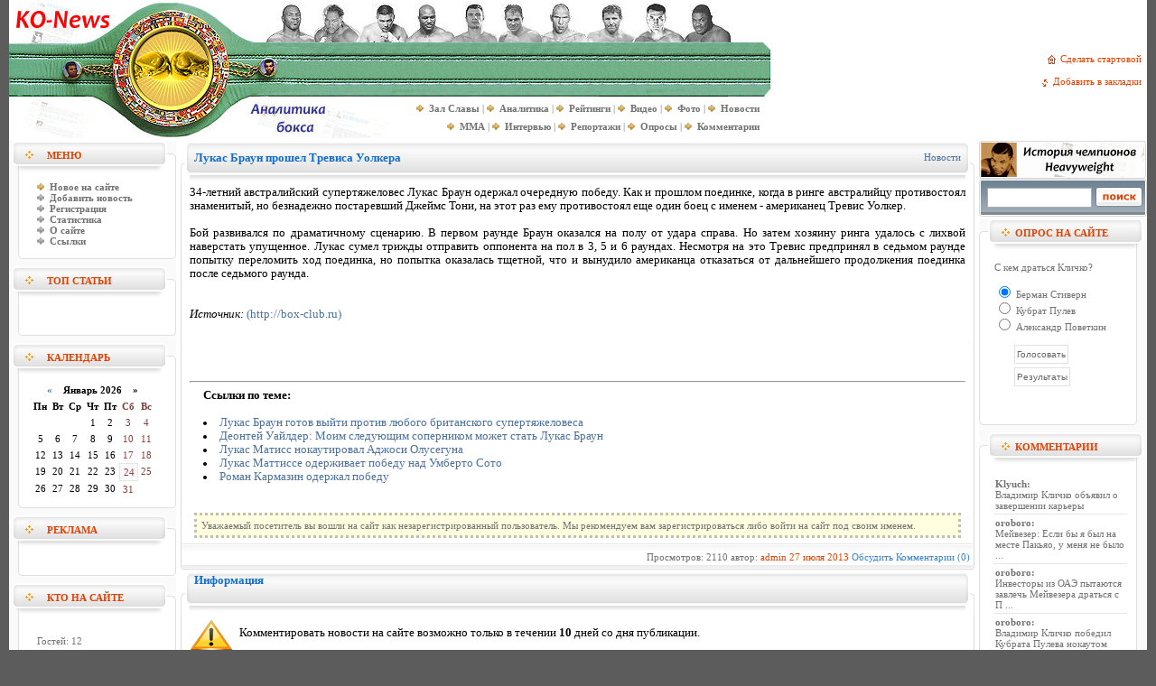

--- FILE ---
content_type: text/html
request_url: http://ko-news.com/news/7966-lukas-braun-proshel-trevisa-uolkera.html
body_size: 11815
content:
 
<!DOCTYPE html PUBLIC "-//W3C//DTD XHTML 1.0 Transitional//EN" "http://www.w3.org/TR/xhtml1/DTD/xhtml1-transitional.dtd">
<html xmlns="http://www.w3.org/1999/xhtml"xml:lang="ru" lang="ru-UA">
<head profile="http://gmpg.org/xfn/11">
<title>Лукас Браун прошел Тревиса Уолкера &raquo; Бокс - KO-News. Новости бокса, статьи, репортажи, аналитика</title>
<meta http-equiv="Content-Type" content="text/html; charset=windows-1251" />
<meta name="description" content="34-летний австралийский супертяжеловес Лукас Браун одержал очередную победу. Как и прошлом поединке, когда в ринге австралийцу противостоял знаменитый, но безнадежно постаревший Джеймс Тони," />
<meta name="keywords" content="противостоял, раунде, поединка, Браун, Лукас, Тревис, оппонента, раундах, Несмотря, отправить, сумел, лихвой, удалось, наверстать, упущенное, предпринял, трижды, переломить, дальнейшего, отказаться" />
<meta name="generator" content="KO-News. Новости бокса (http://ko-news.com)" />
<meta name="robots" content="all" />
<meta name="revisit-after" content="1 days" />
<link rel="search" type="application/opensearchdescription+xml" href="http://ko-news.com/engine/opensearch.php" title="Бокс - KO-News. Новости бокса, статьи, репортажи, аналитика" /><link rel="alternate" type="application/rss+xml" title="Бокс - KO-News. Новости бокса, статьи, репортажи, аналитика" href="http://ko-news.com/rss.xml" />

<style type="text/css" media="all">
@import url(/templates/Default/css/style.css);

.hr_line {
	background: url(/templates/Default/images/line.gif);
	width: 100%;
	height: 7px;
	font-size: 3px;
	font-family: tahoma;
	margin-top: 4px;
	margin-bottom: 4px;
}
</style>
<style type="text/css" media="all">
@import url(/templates/Default/css/engine.css);
</style>
<meta name="google-site-verification" content="prrPJswjSdwHKhGJuapJrgCKsEQ74nQGc25N8QN4Cdo" />
</head>

<body>
<script language="javascript" type="text/javascript">
<!--
var dle_root       = '/';
var dle_admin      = '';
var dle_login_hash = '';
var dle_skin       = 'Default';
var dle_wysiwyg    = 'no';
var quick_wysiwyg  = '0';
var menu_short     = 'Быстрое редактирование';
var menu_full      = 'Полное редактирование';
var menu_profile   = 'Просмотр профиля';
var menu_fnews     = 'Найти все публикации';
var menu_fcomments = 'Найти все комментарии';
var menu_send      = 'Отправить сообщение';
var menu_uedit     = 'Админцентр';
var dle_req_field  = 'Заполните все необходимые поля';
var dle_del_agree  = 'Вы действительно хотите удалить? Данное действие невозможно будет отменить';
var dle_del_news   = 'Удалить новость';
var allow_dle_delete_news   = false;
//-->
</script>
<script type="text/javascript" src="/engine/ajax/menu.js"></script>
<script type="text/javascript" src="/engine/ajax/dle_ajax.js"></script>
<div id="loading-layer" style="display:none;font-family: Verdana;font-size: 11px;width:200px;height:50px;background:#FFF;padding:10px;text-align:center;border:1px solid #000"><div style="font-weight:bold" id="loading-layer-text">Загрузка. Пожалуйста, подождите...</div><br /><img src="/engine/ajax/loading.gif"  border="0" alt="" /></div>
<div id="busy_layer" style="visibility: hidden; display: block; position: absolute; left: 0px; top: 0px; width: 100%; height: 100%; background-color: gray; opacity: 0.1; -ms-filter: 'progid:DXImageTransform.Microsoft.Alpha(Opacity=10)'; filter:progid:DXImageTransform.Microsoft.Alpha(opacity=10); "></div>
<script type="text/javascript" src="/engine/ajax/js_edit.js"></script>
<script type="text/javascript" src="/jquery.min.js"></script>
<script type="text/javascript" src="/jquery.countdown.js"></script>
<script type="text/javascript" src="/jquery.countdown-ru.js"></script>

<script type='text/javascript'>
$(function () {
	var austDay5 = new Date();
	austDay5 = new Date(,  - 1, , , , 0);
	$('#Countdown5').countdown({until: austDay5, expiryText: '<strong>Бой сегодня!</strong>', serverSync: serverTime});
	function serverTime() { 
		var time = null; 
		$.ajax({url: '/serverTime.php', 
        	async: false, dataType: 'text', 
       		success: function(text) { 
        		time = new Date(text); 
        	}, error: function(http, message, exc) { 
            		time = new Date(); 
    		}}); 
    	return time; 
	}
});
</script>

<script type='text/javascript'>
$(function () {
	var austDay7 = new Date();
	austDay7 = new Date(,  - 1, , , , 0);
	$('#Countdown7').countdown({until: austDay7, expiryText: '<strong>Бой сегодня!</strong>', serverSync: serverTime});
	function serverTime() { 
		var time = null; 
		$.ajax({url: '/serverTime.php', 
        	async: false, dataType: 'text', 
       		success: function(text) { 
        		time = new Date(text); 
        	}, error: function(http, message, exc) { 
            		time = new Date(); 
    		}}); 
    	return time; 
	}
});
</script>

<script type='text/javascript'>
$(function () {
	var austDay2 = new Date();
	austDay2 = new Date(,  - 1, , , , 0);
	$('#Countdown2').countdown({until: austDay2, expiryText: '<strong>Бой сегодня!</strong>', serverSync: serverTime});
	function serverTime() { 
		var time = null; 
		$.ajax({url: '/serverTime.php', 
        	async: false, dataType: 'text', 
       		success: function(text) { 
        		time = new Date(text); 
        	}, error: function(http, message, exc) { 
            		time = new Date(); 
    		}}); 
    	return time; 
	}
});
</script>

<script type='text/javascript'>
$(function () {
	var austDay9 = new Date();
	austDay9 = new Date(,  - 1, , , , 0);
	$('#Countdown9').countdown({until: austDay9, expiryText: '<strong>Бой сегодня!</strong>', serverSync: serverTime});
	function serverTime() { 
		var time = null; 
		$.ajax({url: '/serverTime.php', 
        	async: false, dataType: 'text', 
       		success: function(text) { 
        		time = new Date(text); 
        	}, error: function(http, message, exc) { 
            		time = new Date(); 
    		}}); 
    	return time; 
	}
});
</script>

<script type='text/javascript'>
$(function () {
	var austDay8 = new Date();
	austDay8 = new Date(,  - 1, , , , 0);
	$('#Countdown8').countdown({until: austDay8, expiryText: '<strong>Бой сегодня!</strong>', serverSync: serverTime});
	function serverTime() { 
		var time = null; 
		$.ajax({url: '/serverTime.php', 
        	async: false, dataType: 'text', 
       		success: function(text) { 
        		time = new Date(text); 
        	}, error: function(http, message, exc) { 
            		time = new Date(); 
    		}}); 
    	return time; 
	}
});
</script>

<script type='text/javascript'>
$(function () {
	var austDay10 = new Date();
	austDay10 = new Date(,  - 1, , , , 0);
	$('#Countdown10').countdown({until: austDay10, expiryText: '<strong>Бой сегодня!</strong>', serverSync: serverTime});
	function serverTime() { 
		var time = null; 
		$.ajax({url: '/serverTime.php', 
        	async: false, dataType: 'text', 
       		success: function(text) { 
        		time = new Date(text); 
        	}, error: function(http, message, exc) { 
            		time = new Date(); 
    		}}); 
    	return time; 
	}
});
</script>

<script type='text/javascript'>
$(function () {
	var austDay11 = new Date();
	austDay11 = new Date(,  - 1, , , , 0);
	$('#Countdown11').countdown({until: austDay11, expiryText: '<strong>Бой сегодня!</strong>', serverSync: serverTime});
	function serverTime() { 
		var time = null; 
		$.ajax({url: '/serverTime.php', 
        	async: false, dataType: 'text', 
       		success: function(text) { 
        		time = new Date(text); 
        	}, error: function(http, message, exc) { 
            		time = new Date(); 
    		}}); 
    	return time; 
	}
});
</script>

<script type='text/javascript'>
$(function () {
	var austDay12 = new Date();
	austDay12 = new Date(,  - 1, , , , 0);
	$('#Countdown12').countdown({until: austDay12, expiryText: '<strong>Бой сегодня!</strong>', serverSync: serverTime});
	function serverTime() { 
		var time = null; 
		$.ajax({url: '/serverTime.php', 
        	async: false, dataType: 'text', 
       		success: function(text) { 
        		time = new Date(text); 
        	}, error: function(http, message, exc) { 
            		time = new Date(); 
    		}}); 
    	return time; 
	}
});
</script>

<script type='text/javascript'>
$(function () {
	var austDay13 = new Date();
	austDay13 = new Date(,  - 1, , , , 0);
	$('#Countdown13').countdown({until: austDay13, expiryText: '<strong>Бой сегодня!</strong>', serverSync: serverTime});
	function serverTime() { 
		var time = null; 
		$.ajax({url: '/serverTime.php', 
        	async: false, dataType: 'text', 
       		success: function(text) { 
        		time = new Date(text); 
        	}, error: function(http, message, exc) { 
            		time = new Date(); 
    		}}); 
    	return time; 
	}
});
</script>
<table align="center" cellpadding="0" cellspacing="0"  bgcolor="#ffffff" style="min-width: 1000px; max-width: 1260px;" width="100%">
<tr>
<td height="3"></td>
</tr>
</table>
<table align="center" cellpadding="0" cellspacing="0"  bgcolor="#ffffff" style="min-width: 1000px; max-width: 1260px;" width="100%">
    <tr>
        <td width="377" rowspan="4"><a href="/"><img src="/templates/Default/images/top.jpg" border="0" title="ko-news.com: Перейти на главную" alt="ko-news.com: Перейти на главную"></a></td>

<td width="468" height="44"><a href="http://ko-news.com/2007/09/07/heavyweight-champions.html"><img src="/templates/Default/images/top_1.jpg" border="0" alt=": История чемпионов в тяжелом весе"></a></td>
<td width="100%" align="center" rowspan="3" class="slink">
<p align="right">
<img src="/templates/Default/images/home.gif" width="15" height="12" border="0" align="absmiddle"><a onclick="this.style.behavior='url(#default#homepage)';this.setHomePage('http://ko-news.com/');" href="#">Сделать стартовой&nbsp;&nbsp;</a><br><br>
<img src="/templates/Default/images/favor.gif" width="26" height="10" border="0" align="absmiddle"><a href="javascript:window.external.AddFavorite('http://ko-news.com/', 'Аналитические статьи о ')">Добавить в закладки&nbsp;&nbsp;</a>
</p>
		</td>
    </tr>
    
    <tr>

<td width="468"  height="60" background="/templates/Default/images/top_2.jpg" align="left">
</td>
    </tr>
    
    <tr>

<td width="468" height="46" background="/templates/Default/images/top_3.jpg" align="right" style="PADDING-RIGHT: 10px">
<table cellpadding="0" cellspacing="0">
<tr align="right">
<td class="copy1">
<img src="/templates/Default/images/vpered.gif">&nbsp;&nbsp;<A href="/zal_slavy/" title="Великие гладиаторы ринга"><b>Зал Славы</b></A> | 
<img src="/templates/Default/images/vpered.gif">&nbsp;&nbsp;<A href="/main/" title="Аналитические материалы"><b>Аналитика</b></A> | 
<img src="/templates/Default/images/vpered.gif">&nbsp;&nbsp;<A href="/ranking/" title="Рейтинги бойцов"><b>Рейтинги</b></A> |
<img src="/templates/Default/images/vpered.gif">&nbsp;&nbsp;<A href="/video/" title="Видео галерея"><b>Видео</b></A> | 
<img src="/templates/Default/images/vpered.gif">&nbsp;&nbsp;<A href="/photo/" title="Фото галерея"><b>Фото</b></A> | 
<img src="/templates/Default/images/vpered.gif">&nbsp;&nbsp;<A href="/news/" title="Новости"><b>Новости</b></A>
</td>
</tr>
<tr align="right">
<td class="copy1">
<img src="/templates/Default/images/vpered.gif">&nbsp;&nbsp;<A href="/MMA/" title="Смешанные единоборства MMA"><b>MMA</b></A> |
<img src="/templates/Default/images/vpered.gif">&nbsp;&nbsp;<A href="/interview/" title="Интервью"><b>Интервью</b></A> | 
<img src="/templates/Default/images/vpered.gif">&nbsp;&nbsp;<A href="/webcast/" title="Репортажи - Раунд за раундом"><b>Репортажи</b></A> | 
<img src="/templates/Default/images/vpered.gif">&nbsp;&nbsp;<A href="/survey/" title="Опросы вашего мнения в новостях и статьях"><b>Опросы</b></A> | 
<img src="/templates/Default/images/vpered.gif">&nbsp;&nbsp;<A href="/index.php?do=lastcomments" title="Комментарии участников к статьям"><b>Комментарии</b></A>
</td>
</tr>
</table>
</td>
</tr>
</table>
<table align="center" cellpadding="0" cellspacing="0"  bgcolor="#ffffff" style="min-width: 1000px; max-width: 1260px;" width="100%">
<tr>
<td height="3"></td>
</tr>
</table>

<table align="center" cellpadding="0" cellspacing="0"  bgcolor="#ffffff" style="min-width: 1000px; max-width: 1260px;" width="100%">
    <tr>
        <td width="185" valign="top" bgcolor="#ffffff">
<table width="185" border="0" cellspacing="0" cellpadding="0">
                    <tr>
                      <td align="left" class="bl_l_01"><table width="185" border="0" cellspacing="0" cellpadding="0">
                          <tr>
                            <td colspan="3" align="left"><img src="/templates/Default/images/spacer.gif" width="1" height="4" /></td>
                          </tr>
                          <tr>
                            <td width="42" align="left">&nbsp;</td>
                            <td align="left" class="bl_title">Меню</td>
                            <td width="18" align="left">&nbsp;</td>
                          </tr>
                        </table></td>
                    </tr>
                    <tr>
                      <td align="left"><img src="/templates/Default/images/bl_l_02.gif" width="185" height="15" /></td>
                    </tr>
                    <tr>
                      <td align="left" class="bl_l_03"><table width="185" border="0" cellspacing="0" cellpadding="0">
                          <tr>
                            <td width="25" align="left";; valign="top">&nbsp;</td>
<TD class="copy" style="PADDING-RIGHT: 5px; PADDING-LEFT: 6px; PADDING-BOTTOM: 2px; PADDING-TOP: 2px">
<img src="/templates/Default/images/vpered.gif">&nbsp;&nbsp;<A href="/?subaction=newposts" title="Обзор непрочитанных новостей, с момента последнего посещения"><b>Новое на сайте</b></A><br />
<img src="/templates/Default/images/vperedgrey.gif">&nbsp;&nbsp;<A href="/index.php?do=addnews" title="Добавление новости"><b>Добавить новость</b></A><BR />
<img src="/templates/Default/images/vperedgrey.gif">&nbsp;&nbsp;<A href="/index.php?do=register" title="Регистрация на сайте"><b>Регистрация</b></A><BR>
<img src="/templates/Default/images/vperedgrey.gif">&nbsp;&nbsp;<A href="/index.php?do=stats" title="Статистика"><b>Статистика</b></A><BR>
<img src="/templates/Default/images/vperedgrey.gif">&nbsp;&nbsp;<A href="/index.php?do=static&page=about" title="О сайте"><b>О сайте</b></A><BR>
<img src="/templates/Default/images/vperedgrey.gif">&nbsp;&nbsp;<A href="/links.html" title="Ссылки"><b>Ссылки</b></A><BR>
</TD>
                            <td width="10" align="left" valign="top">&nbsp;</td>
                          </tr>
                        </table></td>
                    </tr>
                    <tr>
                      <td align="left"><img src="/templates/Default/images/bl_l_04.gif" width="185" height="20" /></td>
                    </tr>
                  </table>



<table width="185" border="0" cellspacing="0" cellpadding="0">
                    <tr>
                      <td align="left" class="bl_l_01"><table width="185" border="0" cellspacing="0" cellpadding="0">
                          <tr>
                            <td colspan="3" align="left"><img src="/templates/Default/images/spacer.gif" width="1" height="4" /></td>
                          </tr>
                          <tr>
                            <td width="42" align="left">&nbsp;</td>
                            <td align="left" class="bl_title">Топ статьи</td>
                            <td width="18" align="left">&nbsp;</td>
                          </tr>
                        </table></td>
                    </tr>
                    <tr>
                      <td align="left"><img src="/templates/Default/images/bl_l_02.gif" width="185" height="15" /></td>
                    </tr>
                    <tr>
                      <td align="left" class="bl_l_03"><table width="185" border="0" cellspacing="0" cellpadding="0">
                          <tr>
                            <td width="25" align="left";; valign="top">&nbsp;</td>
                            <td width="167" align="left" valign="top" class="copy"><br /></td>
                            <td width="10" align="left" valign="top">&nbsp;</td>
                          </tr>
                        </table></td>
                    </tr>
                    <tr>
                      <td align="left"><img src="/templates/Default/images/bl_l_04.gif" width="185" height="20" /></td>
                    </tr>
                  </table>
<table width="185" border="0" cellspacing="0" cellpadding="0">
                    <tr>
                      <td align="left" class="bl_l_01"><table width="185" border="0" cellspacing="0" cellpadding="0">
                          <tr>
                            <td colspan="3" align="left"><img src="/templates/Default/images/spacer.gif" width="1" height="4" /></td>
                          </tr>
                          <tr>
                            <td width="42" align="left">&nbsp;</td>
                            <td align="left" class="bl_title">Календарь</td>
                            <td width="18" align="left">&nbsp;</td>
                          </tr>
                        </table></td>
                    </tr>
                    <tr>
                      <td align="left"><img src="/templates/Default/images/bl_l_02.gif" width="185" height="15" /></td>
                    </tr>
                    <tr>
                      <td align="left" class="bl_l_03"><table width="185" border="0" cellspacing="0" cellpadding="0">
                          <tr>
                            <td width="25" align="left";; valign="top">&nbsp;</td>
                            <td width="167" align="left" valign="top" style="padding-left:10px;"><font color="black"><div id="calendar-layer"><table id="calendar" cellpadding="3" class="calendar"><tr><th colspan="7" class="monthselect"><center><b><a class="monthlink" onclick="doCalendar('12','2025'); return false;" href="http://ko-news.com/2025/12/" title="Предыдущий месяц">&laquo;</a>&nbsp;&nbsp;&nbsp;&nbsp;Январь 2026&nbsp;&nbsp;&nbsp;&nbsp;&raquo;</b></center></th></tr><tr><th class="workday">Пн</th><th class="workday">Вт</th><th class="workday">Ср</th><th class="workday">Чт</th><th class="workday">Пт</th><th class="weekday">Сб</th><th class="weekday">Вс</th></tr><tr><td colspan="3">&nbsp;</td><td  class="day" ><center>1</center></td><td  class="day" ><center>2</center></td><td  class="weekday" ><center>3</center></td><td  class="weekday" ><center>4</center></td></tr><tr><td  class="day" ><center>5</center></td><td  class="day" ><center>6</center></td><td  class="day" ><center>7</center></td><td  class="day" ><center>8</center></td><td  class="day" ><center>9</center></td><td  class="weekday" ><center>10</center></td><td  class="weekday" ><center>11</center></td></tr><tr><td  class="day" ><center>12</center></td><td  class="day" ><center>13</center></td><td  class="day" ><center>14</center></td><td  class="day" ><center>15</center></td><td  class="day" ><center>16</center></td><td  class="weekday" ><center>17</center></td><td  class="weekday" ><center>18</center></td></tr><tr><td  class="day" ><center>19</center></td><td  class="day" ><center>20</center></td><td  class="day" ><center>21</center></td><td  class="day" ><center>22</center></td><td  class="day" ><center>23</center></td><td  class="weekday day-current" ><center>24</center></td><td  class="weekday" ><center>25</center></td></tr><tr><td  class="day" ><center>26</center></td><td  class="day" ><center>27</center></td><td  class="day" ><center>28</center></td><td  class="day" ><center>29</center></td><td  class="day" ><center>30</center></td><td  class="weekday" ><center>31</center></td><td colspan="1">&nbsp;</td></tr></table></div></font></td>
                            <td width="10" align="left" valign="top">&nbsp;</td>
                          </tr>
                        </table></td>
                    </tr>
                    <tr>
                      <td align="left"><img src="/templates/Default/images/bl_l_04.gif" width="185" height="20" /></td>
                    </tr>
                  </table>
<table width="185" border="0" cellspacing="0" cellpadding="0">
                    <tr>
                      <td align="left" class="bl_l_01"><table width="185" border="0" cellspacing="0" cellpadding="0">
                          <tr>
                            <td colspan="3" align="left"><img src="/templates/Default/images/spacer.gif" width="1" height="4" /></td>
                          </tr>
                          <tr>
                            <td width="42" align="left">&nbsp;</td>
                            <td align="left" class="bl_title">Реклама</td>
                            <td width="18" align="left">&nbsp;</td>
                          </tr>
                        </table></td>
                    </tr>
                    <tr>
                      <td align="left"><img src="/templates/Default/images/bl_l_02.gif" width="185" height="15" /></td>
                    </tr>
                    <tr>
                      <td align="left" class="bl_l_03"><table width="185" border="0" cellspacing="0" cellpadding="0">
                          <tr>
                            <td width="25" align="left";; valign="top">&nbsp;</td>
<TD class="copy" style="PADDING-RIGHT: 5px; PADDING-LEFT: 6px; PADDING-BOTTOM: 2px; PADDING-TOP: 2px">

<center>
<script type="text/javascript">
<!--
var _acic={dataProvider:10};(function(){var e=document.createElement("script");e.type="text/javascript";e.async=true;e.src="https://www.acint.net/aci.js";var t=document.getElementsByTagName("script")[0];t.parentNode.insertBefore(e,t)})()
//-->
</script>
</center>

</TD>
                            <td width="10" align="left" valign="top">&nbsp;</td>
                          </tr>
                        </table></td>
                    </tr>
                    <tr>
                      <td align="left"><img src="/templates/Default/images/bl_l_04.gif" width="185" height="20" /></td>
                    </tr>
                  </table>
<table width="185" border="0" cellspacing="0" cellpadding="0">
                    <tr>
                      <td align="left" class="bl_l_01"><table width="185" border="0" cellspacing="0" cellpadding="0">
                          <tr>
                            <td colspan="3" align="left"><img src="/templates/Default/images/spacer.gif" width="1" height="4" /></td>
                          </tr>
                          <tr>
                            <td width="42" align="left">&nbsp;</td>
                            <td align="left" class="bl_title">Кто на сайте</td>
                            <td width="18" align="left">&nbsp;</td>
                          </tr>
                        </table></td>
                    </tr>
                    <tr>
                      <td align="left"><img src="/templates/Default/images/bl_l_02.gif" width="185" height="15" /></td>
                    </tr>
                    <tr>
                      <td align="left" class="bl_l_03"><table width="185" border="0" cellspacing="0" cellpadding="0">
                          <tr>
                            <td width="25" align="left";; valign="top">&nbsp;</td>
                            <td width="167" align="center" valign="top" style="padding-left:10px;">              <table width="100%" border="0" cellspacing="0" cellpadding="0">
                <tr>
                  <td align="center" valign="top" class="news">
                    
<script type="text/javascript" src="/engine/skins/default.js"></script>
<br>
		<span class="vote">Гостей: 12</span>
                  </td>
                </tr>
              </table></td>
                            <td width="10" align="left" valign="top">&nbsp;</td>
                          </tr>
                        </table></td>
                    </tr>
                    <tr>
                      <td align="left"><img src="/templates/Default/images/bl_l_04.gif" width="185" height="20" /></td>
                    </tr>
                  </table>
<!-- <table width="185" border="0" cellspacing="0" cellpadding="0">
                    <tr>
                      <td align="left" class="bl_l_01"><table width="185" border="0" cellspacing="0" cellpadding="0">
                          <tr>
                            <td colspan="3" align="left"><img src="/templates/Default/images/spacer.gif" width="1" height="4" /></td>
                          </tr>
                          <tr>
                            <td width="42" align="left">&nbsp;</td>
                            <td align="left" class="bl_title">Вход на сайт</td>
                            <td width="18" align="left">&nbsp;</td>
                          </tr>
                        </table></td>
                    </tr>
                    <tr>
                      <td align="left"><img src="/templates/Default/images/bl_l_02.gif" width="185" height="15" /></td>
                    </tr>
                    <tr>
                      <td align="left" class="bl_l_03"><table width="185" border="0" cellspacing="0" cellpadding="0">
                          <tr>
                            <td width="25" align="left";; valign="top">&nbsp;</td>
                            <td width="167" align="left" valign="top" style="padding-left:10px;" class="copy"></td>
                            <td width="10" align="left" valign="top">&nbsp;</td>
                          </tr>
                        </table></td>
                    </tr>
                    <tr>
                      <td align="left"><img src="/templates/Default/images/bl_l_04.gif" width="185" height="20" /></td>
                    </tr>
                  </table>-->

<!---->

</td>
<td width="5"></td>
<td valign="top">
<div id='dle-info'></div>            
<div id='dle-content'>
<table width="100%">
    <tr>
        <td width="10"><img src="/templates/Default/images/mtdl.png" width="10" height="50" border="0"></td>
        <td background="/templates/Default/images/mtdbg.png" class="ntitle" valign="top"><h1>Лукас Браун прошел Тревиса Уолкера</h1></td>
        <td width="15%" background="/templates/Default/images/mtdbg.png" class="category" valign="top" align="right" style="PADDING-RIGHT: 5px"><a href="http://ko-news.com/news/">Новости</a></td>
        <td width="10"><img src="/templates/Default/images/mtdr.png" width="10" height="50" border="0"></td>
    </tr>
    <tr>
        <td background="/templates/Default/images/ltd_n.gif"><img src="/templates/Default/images/ltd.gif" width="5" border="0"></td>
        <td class="news" valign="top" colspan="2">

<div id='news-id-7966'><div id='news-id-7966'>34-летний австралийский супертяжеловес Лукас Браун одержал очередную победу. Как и прошлом поединке, когда в ринге австралийцу противостоял знаменитый, но безнадежно постаревший Джеймс Тони, на этот раз ему противостоял еще один боец с именем - американец Тревис Уолкер.<br /><br />   Бой развивался по драматичному сценарию. В первом раунде Браун оказался на полу от удара справа. Но затем хозяину ринга удалось с лихвой наверстать упущенное. Лукас сумел трижды отправить оппонента на пол в 3, 5 и 6 раундах. Несмотря на это Тревис предпринял в седьмом раунде попытку переломить ход поединка, но попытка оказалась тщетной, что и вынудило американца отказаться от дальнейшего продолжения поединка после седьмого раунда.</div></div>

<center>



















</center>
<br>
<br /><i>Источник:&nbsp;</i><noindex><a href="http://box-club.ru" target=_blank rel="nofollow">(http://box-club.ru)</a><br></noindex>
<br><br>
<noindex>
<script type="text/javascript">(function() {
  if (window.pluso)if (typeof window.pluso.start == "function") return;
  if (window.ifpluso==undefined) { window.ifpluso = 1;
    var d = document, s = d.createElement('script'), g = 'getElementsByTagName';
    s.type = 'text/javascript'; s.charset='UTF-8'; s.async = true;
    s.src = ('https:' == window.location.protocol ? 'https' : 'http')  + '://share.pluso.ru/pluso-like.js';
    var h=d[g]('body')[0];
    h.appendChild(s);
  }})();</script>
<div class="pluso" data-background="transparent" data-options="big,round,line,horizontal,nocounter,theme=06" data-services="vkontakte,odnoklassniki,facebook,twitter,google"></div>
</noindex>
<br>

<br>
<hr>
<table border=0>
<tr>
<td width="5">
</td>
<td valign=middle valign=middle class="news" style="padding-left: 10px;">
<b>Ссылки по теме:</b><br /><br /> 
<li><a href="http://ko-news.com/news/8208-lukas-braun-gotov-vyjti-protiv-lyubogo-britanskogo-supertyazhelovesa.html">Лукас Браун готов выйти против любого британского супертяжеловеса</a></li><li><a href="http://ko-news.com/news/8745-deontej-uajlder-moim-sleduyushhim-sopernikom-mozhet-stat-lukas-braun.html">Деонтей Уайлдер: Моим следующим соперником может стать Лукас Браун</a></li><li><a href="http://ko-news.com/news/7253-lukas-matiss-nokautiroval-adzhosi-oluseguna.html">Лукас Матисс нокаутировал Аджоси Олусегуна</a></li><li><a href="http://ko-news.com/news/6906-lukas-mattisse-oderzhivaet-pobedu-nad-umberto-soto.html">Лукас Маттиссе одерживает победу над Умберто Сото</a></li><li><a href="http://ko-news.com/2009/03/22/roman-karmazin-oderzhal-pobedu.html">Роман Кармазин одержал победу</a></li>  <br />

</td>
</tr>
</table>
</td>
        <td background="/templates/Default/images/rtd_n.gif"><img src="/templates/Default/images/rtd_n.gif" width="5" border="0"></td>
    </tr>

    <tr>
        <td background="/templates/Default/images/ltd_n.gif"><img src="/templates/Default/images/ltd_n.gif" width="5" border="0"></td>
        <td class="copy" valign="top" colspan="2">
		<div align="center"></div>&nbsp;
		<div style="background-color: lightyellow; border-width:1; border-color:rgb(190,190,190); border-style:dotted; padding:5px;">Уважаемый посетитель вы вошли на сайт как незарегистрированный пользователь. Мы рекомендуем вам зарегистрироваться либо войти на сайт под своим именем.</div>
		</td>
        <td background="/templates/Default/images/rtd_n.gif"><img src="/templates/Default/images/rtd_n.gif" width="5" border="0"></td>
    </tr>
</table>
<table width="100%">
    <tr>
        <td width="5"><img src="/templates/Default/images/mtdlbot.png" width="5" height="32" border="0"></td>
        <td background="/templates/Default/images/mtdbgbot.gif" class="slink"></td>
		<td background="/templates/Default/images/mtdbgbot.gif" class="slink" align="right">  Просмотров: 2110 автор: <a onclick="return dropdownmenu(this, event, UserNewsMenu('href=&quot;http://ko-news.com/user/admin/&quot;', 'href=&quot;http://ko-news.com/user/admin/news/&quot;','admin', '0'), '170px')" onmouseout="delayhidemenu()" href="http://ko-news.com/user/admin/">admin</a> <a href="http://ko-news.com/2013/07/27/" >27 июля 2013</a> <A href="http://ko-news.com/forum/" title="Перейти на форум"><font color="#3B84D0">Обсудить</font></A> <a href="http://ko-news.com/news/7966-lukas-braun-proshel-trevisa-uolkera.html"><font color="#3B84D0">Комментарии (0)</font></a></td>
        <td width="5"><img src="/templates/Default/images/mtdrbot.png" width="5" height="32" border="0"></td>
    </tr>
</table><table width="100%">
    <tr>
        <td width="10"><img src="/templates/Default/images/mtdl.png" width="10" height="50" border="0"></td>
        <td background="/templates/Default/images/mtdbg.png" class="ntitle" valign="top" colspan="2">Информация</td>
        <td width="10"><img src="/templates/Default/images/mtdr.png" width="10" height="50" border="0"></td>
    </tr>
    <tr>
        <td background="/templates/Default/images/ltd_n.gif"><img src="/templates/Default/images/ltd_n.gif" width="10" border="0"></td>
        <td width="55"><img src="/templates/Default/images/alert.png" border="0"></td>
        <td class="news" style="padding-bottom:10px;">Комментировать новости на сайте возможно только в течении <b>10</b> дней со дня публикации.</td>
        <td background="/templates/Default/images/rtd_n.gif"><img src="/templates/Default/images/rtd_n.gif" width="10" border="0"></td>
    </tr>
    <tr>
        <td><img src="/templates/Default/images/ltdb_n.png" width="10" height="10" border="0"></td>
        <td background="/templates/Default/images/tdbbg.png" colspan="2"><img src="/templates/Default/images/tdbbg.png" width="1" height="10" border="0"></td>
        <td><img src="/templates/Default/images/rtdb_n.png" width="10" height="10" border="0"></td>
    </tr>
</table></div>
<td width="5"></td>		
<td width="185" valign="top" bgcolor="#ffffff">

<form onsubmit="javascript: showBusyLayer()" method="post"><input type=hidden name=do value=search><input type="hidden" name="subaction" value="search">
<a href='http://ko-news.com/gen_champ.html'><img src='/gen_champ.gif' alt='История чемпионов в тяжелом весе' border='0' /></a>
<table width="185">
    <tr>
        <td width="5"><img src="/templates/Default/images/sleft.gif" width="5" height="44" border="0"></td>
        <td background="/templates/Default/images/sbg.gif" valign="top" style="padding-top:10px;padding-left:4px;"><input name="story" type="text" style="width:110px; height:18px; font-family:tahoma; font-size:11px;border:1px solid #A1B1BE;"></td>
        <td background="/templates/Default/images/sbg.gif" width="52" valign="top" style="padding-top:9px;padding-left:4px;"><input type="image" src="/templates/Default/images/search.png" border="0" alt="Найти на сайте" align="absmiddle"></td>
        <td width="5"><img src="/templates/Default/images/sright.gif" width="5" height="44" border="0"></td>
    </tr>
</table></form>

<!--
<table width="185" border="0" cellspacing="0" cellpadding="0">
                    <tr>
                      <td align="left" class="bl_r_01"><table width="185" border="0" cellspacing="0" cellpadding="0">
                          <tr>
                            <td colspan="3" align="left"><img src="/templates/Default/images/DataPort/spacer.gif" width="1" height="4" /></td>
                          </tr>
                          <tr>
                            <td width="44" align="left">&nbsp;</td>
                            <td align="left" class="bl_title">Sport Arena</td>
                            <td width="16" align="left">&nbsp;</td>
                          </tr>
                        </table></td>
                    </tr>
                    <tr>
                      <td align="left"><img src="/templates/Default/images/bl_r_02.gif" width="185" height="15" /></td>
                    </tr>
                    <tr>
                      <td align="left" class="bl_r_03"><table width="185" border="0" cellspacing="0" cellpadding="0">
                          <tr>
                            <td width="15" align="left" valign="top">&nbsp;</td>
        <td align=center class="copy"><center><a href="https://sportarena.com/boxing/" alt="Новости бокса">Бокс</a></center></td>
                            <td width="20" align="left" valign="top">&nbsp;</td>
                          </tr>
                        </table></td>
                    </tr>
                    <tr>
                      <td align="left"><img src="/templates/Default/images/bl_r_04.gif" width="185" height="20" /></td>
                    </tr>
</table>
-->

<table width="185" border="0" cellspacing="0" cellpadding="0">
                    <tr>
                      <td align="left" class="bl_r_01"><table width="185" border="0" cellspacing="0" cellpadding="0">
                          <tr>
                            <td colspan="3" align="left"><img src="/templates/Default/images/DataPort/spacer.gif" width="1" height="4" /></td>
                          </tr>
                          <tr>
                            <td width="40" align="left">&nbsp;</td>
                            <td align="left" class="bl_title">Опрос на сайте</td>
                            <td width="16" align="left">&nbsp;</td>
                          </tr>
                        </table></td>
                    </tr>
                    <tr>
                      <td align="left"><img src="/templates/Default/images/bl_r_02.gif" width="185" height="15" /></td>
                    </tr>
                    <tr>
                      <td align="left" class="bl_r_03"><table width="185" border="0" cellspacing="0" cellpadding="0">
                          <tr>
                            <td width="15" align="left" valign="top">&nbsp;</td>
                            <td width="167" align="left" valign="top" class="copy"><script language="javascript" type="text/javascript">
<!--
function doVote( event ){

    var frm = document.vote;
	var vote_check = '';

    for (var i=0; i < frm.elements.length; i++) {
        var elmnt = frm.elements[i];
        if (elmnt.type=='radio') {
            if(elmnt.checked == true){ vote_check = elmnt.value; break;}
        }
    }

	var ajax = new dle_ajax();
	ajax.onShow ('');
	var varsString = "";
	ajax.setVar("vote_id", "64" );
	ajax.setVar("vote_action", event);
	ajax.setVar("vote_check", vote_check);
	ajax.setVar("vote_skin", "Default");
	ajax.requestFile = dle_root + "engine/ajax/vote.php";
	ajax.method = 'GET';
	ajax.element = 'vote-layer';
	ajax.sendAJAX(varsString);
}
//-->
</script><div id='vote-layer'>
        <table width="100%"><tr><td class="slink">С кем драться Кличко?</td></tr></table><br>
	    <form method="post" name="vote" action=''>
        <div id="dle-vote"><div class="vote"><input name="vote_check" type="radio" checked="checked" value="0" /> Берман Стиверн</div><div class="vote"><input name="vote_check" type="radio"  value="1" /> Кубрат Пулев</div><div class="vote"><input name="vote_check" type="radio"  value="2" /> Александр Поветкин</div></div><br>
        <table width="100%">
         <tr><td style="padding-left:20px;>
		  <input type="hidden" name="vote_action" value="vote">
          <input type="hidden" name="vote_id" id="vote_id" value="64">
          <input type="submit" onclick="doVote('vote'); return false;" class="bbcodes" value="Голосовать"></form>
          </td></tr><tr><td style="padding-left:20px;>
          <form method=post name="vote_result" action=''>
          <input type="hidden" name="vote_action" value="results">
          <input type="hidden" name="vote_id" value="64">
          <input type="submit" onclick="doVote('results'); return false;" class="bbcodes" value="Результаты">
          </form>
         </td></tr>
         </table><br />

</div><br /></td>
                            <td width="20" align="left" valign="top">&nbsp;</td>
                          </tr>
                        </table></td>
                    </tr>
                    <tr>
                      <td align="left"><img src="/templates/Default/images/bl_r_04.gif" width="185" height="20" /></td>
                    </tr>
                  </table>
				  <table width="185" border="0" cellspacing="0" cellpadding="0">
                    <tr>
                      <td align="left" class="bl_r_01"><table width="185" border="0" cellspacing="0" cellpadding="0">
                          <tr>
                            <td colspan="3" align="left"><img src="/templates/Default/images/DataPort/spacer.gif" width="1" height="4" /></td>
                          </tr>
                          <tr>
                            <td width="40" align="left">&nbsp;</td>
                            <td align="left" class="bl_title">Комментарии</td>
                            <td width="16" align="left">&nbsp;</td>
                          </tr>
                        </table></td>
                    </tr>
                    <tr>
                      <td align="left"><img src="/templates/Default/images/bl_r_02.gif" width="185" height="15" /></td>
                    </tr>
                    <tr>
                      <td align="left" class="bl_r_03"><table width="185" border="0" cellspacing="0" cellpadding="0">
                          <tr>
                            <td width="15" align="left" valign="top">&nbsp;</td>
                            <td width="167" align="left" valign="top" class="copy"><script type="text/javascript" src="http://ko-news.com/engine/skins/default.js"></script> <div onMouseover="showhint('<b>Комментарий</b>:</b><br />Столько воспоминаний и эмоций связанных с Володей в частности и Кличко в целом, что могу научный труд издать. Они открыли для меня мир бокса, они сделали нашу страну более узнаваемой, они подарили кучу интересных и эмоциональных боев, ну и еще кучку скучных)). Я со своей женой встречаться начал, практически, под бой Вл. Кличко - Берд-1, Кори Сандерс испортил мне день рождения, отлупив, &amp;quot;поймавшего звезду&amp;quot;, Кличко младшего, Виталика Кличко - Кирка Джонсона смотрел с двухнедельной дочкой на руках (буквально) и т.д. Одним словом, спасибо Вове и Виталию и удачи им.&lt;br /&gt;&lt;br /&gt;Полистал новостную строку этого ресурса, поискал хоть какие-то обсуждения в комментах, а тут тихо как на кладбище. Пациент скорее мертв, очень очень жаль((', this, event, '200px')"><div onmouseover="this.className='lastcomm_over';" onmouseout="this.className='lastcomm';" class="lastcomm"><b><a href="http://ko-news.com/user/Klyuch/">Klyuch</a>:</b><br /><a href="http://ko-news.com/2017/08/03/vladimir-klichko-obyavil-o-zavershenii-karery.html#comment">Владимир Кличко объявил о завершении карьеры</a></div></div><div onMouseover="showhint('<b>Комментарий</b>:</b><br />Стороны А и стороны Б для любителей бокса как раз и не существует. Пакьяо давно сложившийся чемпион и Мейвезер тоже. В славе никто никому из них не уступает. Где сторона А и где Б, как раз решится в поединке.', this, event, '200px')"><div onmouseover="this.className='lastcomm_over';" onmouseout="this.className='lastcomm';" class="lastcomm"><b><a href="http://ko-news.com/user/oroboro/">oroboro</a>:</b><br /><a href="http://ko-news.com/2014/12/19/mejvezer-esli-by-ya-byl-na-meste-pakyao-u-menya-ne-bylo-by-prava-golosa.html#comment">Мейвезер: Если бы я был на месте Пакьяо, у меня не было ...</a></div></div><div onMouseover="showhint('<b>Комментарий</b>:</b><br />Пусть встретятся, а там посмотрим. &amp;quot;Жених согласен, родственники согласны, а вот согласна ли невеста?&amp;quot; Дело в Мейвезере, давно уже все знают. И сейчас бред несёт про сторону А и т. д.', this, event, '200px')"><div onmouseover="this.className='lastcomm_over';" onmouseout="this.className='lastcomm';" class="lastcomm"><b><a href="http://ko-news.com/user/oroboro/">oroboro</a>:</b><br /><a href="http://ko-news.com/2014/12/09/investory-iz-oaye-pytayutsya-zavlech-mejvezera-dratsya-s-pakyao-summoj-v-110-mln.html#comment">Инвесторы из ОАЭ пытаются завлечь Мейвезера драться с П ...</a></div></div><div onMouseover="showhint('<b>Комментарий</b>:</b><br />Если боксёрские качества Пулева далеко впереди его человеческих качеств, то насколько же они низкие, если даже его боксёрские качества так принижены )', this, event, '200px')"><div onmouseover="this.className='lastcomm_over';" onmouseout="this.className='lastcomm';" class="lastcomm"><b><a href="http://ko-news.com/user/oroboro/">oroboro</a>:</b><br /><a href="http://ko-news.com/2014/11/19/vladimir-klichko-pobedil-kubrata-puleva-nokautom.html#comment">Владимир Кличко победил Кубрата Пулева нокаутом</a></div></div><div onMouseover="showhint('<b>Комментарий</b>:</b><br />Кто-то говорил, что Пулев мужественный, что воин. Видно, что так и есть. Получил, но хочет ещё. А только этого мало, что он мужественный и воин. Надо ещё быть мастером хорошим своего дела. А то, что был груб в отношении Кличко, недружелюбен, то естественно появляется желание, чтобы эти недобрые качества были наказаны.', this, event, '200px')"><div onmouseover="this.className='lastcomm_over';" onmouseout="this.className='lastcomm';" class="lastcomm"><b><a href="http://ko-news.com/user/oroboro/">oroboro</a>:</b><br /><a href="http://ko-news.com/2014/11/16/vladimir-klichko-nokautiroval-kubrata-puleva.html#comment">Владимир Кличко нокаутировал Кубрата Пулева</a></div></div><div onMouseover="showhint('<b>Комментарий</b>:</b><br />Парадокс. Хопкинсу почти пятьдесят, а высказывается мысль, что в поздних раундах у него есть преимущество.', this, event, '200px')"><div onmouseover="this.className='lastcomm_over';" onmouseout="this.className='lastcomm';" class="lastcomm"><b><a href="http://ko-news.com/user/oroboro/">oroboro</a>:</b><br /><a href="http://ko-news.com/2014/10/28/roj-dzhons-prokommentiroval-shansy-xopkinsa-i-kovaleva.html#comment">Рой Джонс прокомментировал шансы Хопкинса и Ковалева</a></div></div><div onMouseover="showhint('<b>Комментарий</b>:</b><br />Ананас, конечно, достал конкретно. Довести Вову до того, чтобы он прямо с доски попытался дать в морду Бриггсу, это надо было постараться. По поводу того, что Володя чуть не утонул - это большое преувеличение, конечно - Вова занимается кайт-серфингом, и там ему приходится иметь дело с куда большими волнами. Но подать в суд и снять с него пару сот тысяч долларов за попытку утопить совершенно не помешает.', this, event, '200px')"><div onmouseover="this.className='lastcomm_over';" onmouseout="this.className='lastcomm';" class="lastcomm"><b><a href="http://ko-news.com/user/ND/">ND</a>:</b><br /><a href="http://ko-news.com/2014/10/16/po-slovam-shennona-briggsa-on-nachal-poluchat-ugrozy-ot-komandy-vladimira-klichko.html#comment">По словам Шеннона Бриггса, он начал получать угрозы от  ...</a></div></div><div onMouseover="showhint('<b>Комментарий</b>:</b><br />Альварес слишком жалко выглядел в бою с Флойдом. Так что ему уж точно лучше замолчать со своей критикой. И вообще, настоящие бойцы стремятся к боям с лучшими боксерами, а лучший пока Флойд, Альварес только хуже для своей репутации сделал&lt;br /&gt;', this, event, '200px')"><div onmouseover="this.className='lastcomm_over';" onmouseout="this.className='lastcomm';" class="lastcomm"><b><a href="http://ko-news.com/user/Civilization/">Civilization</a>:</b><br /><a href="http://ko-news.com/2014/10/03/saul-alvares-ne-zainteresovan-v-revanshe-s-flojdom-mejvezerom.html#comment">Сауль Альварес не заинтересован в реванше с Флойдом-Мей ...</a></div></div><div onMouseover="showhint('<b>Комментарий</b>:</b><br />Защищаться в том стиле, как он защищался от Вовы в их втором бою?', this, event, '200px')"><div onmouseover="this.className='lastcomm_over';" onmouseout="this.className='lastcomm';" class="lastcomm"><b><a href="http://ko-news.com/user/ND/">ND</a>:</b><br /><a href="http://ko-news.com/2014/09/14/kris-berd-nauchit-briggsa-zashhishhatsya.html#comment">Крис Берд научит Бриггса защищаться</a></div></div> <a href="http://ko-news.com/" target="_blank" style="display: none;">KO-News</a><br /></td>
                            <td width="20" align="left" valign="top">&nbsp;</td>
                          </tr>
                        </table></td>
                    </tr>
                    <tr>
                      <td align="left"><img src="/templates/Default/images/bl_r_04.gif" width="185" height="20" /></td>
                    </tr>
                  </table>
				  <table width="185" border="0" cellspacing="0" cellpadding="0">
                    <tr>
                      <td align="left" class="bl_r_01"><table width="185" border="0" cellspacing="0" cellpadding="0">
                          <tr>
                            <td colspan="3" align="left"><img src="/templates/Default/images/DataPort/spacer.gif" width="1" height="4" /></td>
                          </tr>
                          <tr>
                            <td width="44" align="left">&nbsp;</td>
                            <td align="left" class="bl_title">Архив статей</td>
                            <td width="16" align="left">&nbsp;</td>
                          </tr>
                        </table></td>
                    </tr>
                    <tr>
                      <td align="left"><img src="/templates/Default/images/bl_r_02.gif" width="185" height="15" /></td>
                    </tr>
                    <tr>
                      <td align="left" class="bl_r_03"><table width="185" border="0" cellspacing="0" cellpadding="0">
                          <tr>
                            <td width="15" align="left" valign="top">&nbsp;</td>
                            <td width="167" align="left" valign="top" class="copy"><a class="archives" href="http://ko-news.com/2025/03/"><b>Март 2025 (1)</b></a><br /><a class="archives" href="http://ko-news.com/2023/11/"><b>Ноябрь 2023 (1)</b></a><br /><a class="archives" href="http://ko-news.com/2023/04/"><b>Апрель 2023 (1)</b></a><br /><a class="archives" href="http://ko-news.com/2022/12/"><b>Декабрь 2022 (1)</b></a><br /><a class="archives" href="http://ko-news.com/2022/11/"><b>Ноябрь 2022 (2)</b></a><br /><a class="archives" href="http://ko-news.com/2022/09/"><b>Сентябрь 2022 (2)</b></a><br /><div id="dle_news_archive" style="display:none;"><a class="archives" href="http://ko-news.com/2022/08/"><b>Август 2022 (1)</b></a><br /><a class="archives" href="http://ko-news.com/2021/05/"><b>Май 2021 (1)</b></a><br /><a class="archives" href="http://ko-news.com/2020/10/"><b>Октябрь 2020 (1)</b></a><br /><a class="archives" href="http://ko-news.com/2020/07/"><b>Июль 2020 (1)</b></a><br /><a class="archives" href="http://ko-news.com/2020/04/"><b>Апрель 2020 (1)</b></a><br /><a class="archives" href="http://ko-news.com/2019/02/"><b>Февраль 2019 (1)</b></a><br /><a class="archives" href="http://ko-news.com/2019/01/"><b>Январь 2019 (2)</b></a><br /><a class="archives" href="http://ko-news.com/2018/12/"><b>Декабрь 2018 (1)</b></a><br /><a class="archives" href="http://ko-news.com/2018/10/"><b>Октябрь 2018 (1)</b></a><br /><a class="archives" href="http://ko-news.com/2018/04/"><b>Апрель 2018 (1)</b></a><br /><a class="archives" href="http://ko-news.com/2018/02/"><b>Февраль 2018 (1)</b></a><br /><a class="archives" href="http://ko-news.com/2017/11/"><b>Ноябрь 2017 (1)</b></a><br /><a class="archives" href="http://ko-news.com/2017/09/"><b>Сентябрь 2017 (2)</b></a><br /><a class="archives" href="http://ko-news.com/2017/08/"><b>Август 2017 (1)</b></a><br /><a class="archives" href="http://ko-news.com/2017/07/"><b>Июль 2017 (1)</b></a><br /><a class="archives" href="http://ko-news.com/2017/05/"><b>Май 2017 (7)</b></a><br /><a class="archives" href="http://ko-news.com/2017/03/"><b>Март 2017 (2)</b></a><br /><a class="archives" href="http://ko-news.com/2017/02/"><b>Февраль 2017 (6)</b></a><br /><a class="archives" href="http://ko-news.com/2017/01/"><b>Январь 2017 (8)</b></a><br /><a class="archives" href="http://ko-news.com/2016/12/"><b>Декабрь 2016 (5)</b></a><br /><a class="archives" href="http://ko-news.com/2016/09/"><b>Сентябрь 2016 (2)</b></a><br /><a class="archives" href="http://ko-news.com/2016/08/"><b>Август 2016 (1)</b></a><br /><a class="archives" href="http://ko-news.com/2016/07/"><b>Июль 2016 (2)</b></a><br /><a class="archives" href="http://ko-news.com/2016/02/"><b>Февраль 2016 (6)</b></a><br /><a class="archives" href="http://ko-news.com/2015/12/"><b>Декабрь 2015 (7)</b></a><br /><a class="archives" href="http://ko-news.com/2015/11/"><b>Ноябрь 2015 (21)</b></a><br /><a class="archives" href="http://ko-news.com/2015/10/"><b>Октябрь 2015 (1)</b></a><br /><a class="archives" href="http://ko-news.com/2015/09/"><b>Сентябрь 2015 (7)</b></a><br /><a class="archives" href="http://ko-news.com/2015/08/"><b>Август 2015 (4)</b></a><br /><a class="archives" href="http://ko-news.com/2015/07/"><b>Июль 2015 (20)</b></a><br /><a class="archives" href="http://ko-news.com/2015/06/"><b>Июнь 2015 (13)</b></a><br /><a class="archives" href="http://ko-news.com/2015/05/"><b>Май 2015 (4)</b></a><br /><a class="archives" href="http://ko-news.com/2015/04/"><b>Апрель 2015 (9)</b></a><br /><a class="archives" href="http://ko-news.com/2015/03/"><b>Март 2015 (3)</b></a><br /><a class="archives" href="http://ko-news.com/2015/02/"><b>Февраль 2015 (6)</b></a><br /><a class="archives" href="http://ko-news.com/2015/01/"><b>Январь 2015 (4)</b></a><br /><a class="archives" href="http://ko-news.com/2014/12/"><b>Декабрь 2014 (8)</b></a><br /><a class="archives" href="http://ko-news.com/2014/11/"><b>Ноябрь 2014 (43)</b></a><br /><a class="archives" href="http://ko-news.com/2014/10/"><b>Октябрь 2014 (38)</b></a><br /><a class="archives" href="http://ko-news.com/2014/09/"><b>Сентябрь 2014 (48)</b></a><br /><a class="archives" href="http://ko-news.com/2014/08/"><b>Август 2014 (49)</b></a><br /><a class="archives" href="http://ko-news.com/2014/07/"><b>Июль 2014 (51)</b></a><br /><a class="archives" href="http://ko-news.com/2014/06/"><b>Июнь 2014 (18)</b></a><br /><a class="archives" href="http://ko-news.com/2014/05/"><b>Май 2014 (31)</b></a><br /><a class="archives" href="http://ko-news.com/2014/04/"><b>Апрель 2014 (15)</b></a><br /><a class="archives" href="http://ko-news.com/2014/03/"><b>Март 2014 (20)</b></a><br /><a class="archives" href="http://ko-news.com/2014/02/"><b>Февраль 2014 (20)</b></a><br /><a class="archives" href="http://ko-news.com/2014/01/"><b>Январь 2014 (24)</b></a><br /><a class="archives" href="http://ko-news.com/2013/12/"><b>Декабрь 2013 (29)</b></a><br /><a class="archives" href="http://ko-news.com/2013/11/"><b>Ноябрь 2013 (50)</b></a><br /><a class="archives" href="http://ko-news.com/2013/10/"><b>Октябрь 2013 (97)</b></a><br /><a class="archives" href="http://ko-news.com/2013/09/"><b>Сентябрь 2013 (81)</b></a><br /><a class="archives" href="http://ko-news.com/2013/08/"><b>Август 2013 (36)</b></a><br /><a class="archives" href="http://ko-news.com/2013/07/"><b>Июль 2013 (57)</b></a><br /><a class="archives" href="http://ko-news.com/2013/06/"><b>Июнь 2013 (51)</b></a><br /><a class="archives" href="http://ko-news.com/2013/05/"><b>Май 2013 (38)</b></a><br /><a class="archives" href="http://ko-news.com/2013/04/"><b>Апрель 2013 (59)</b></a><br /><a class="archives" href="http://ko-news.com/2013/03/"><b>Март 2013 (49)</b></a><br /><a class="archives" href="http://ko-news.com/2013/02/"><b>Февраль 2013 (50)</b></a><br /><a class="archives" href="http://ko-news.com/2013/01/"><b>Январь 2013 (89)</b></a><br /><a class="archives" href="http://ko-news.com/2012/12/"><b>Декабрь 2012 (62)</b></a><br /><a class="archives" href="http://ko-news.com/2012/11/"><b>Ноябрь 2012 (94)</b></a><br /><a class="archives" href="http://ko-news.com/2012/10/"><b>Октябрь 2012 (49)</b></a><br /><a class="archives" href="http://ko-news.com/2012/09/"><b>Сентябрь 2012 (104)</b></a><br /><a class="archives" href="http://ko-news.com/2012/08/"><b>Август 2012 (117)</b></a><br /><a class="archives" href="http://ko-news.com/2012/07/"><b>Июль 2012 (148)</b></a><br /><a class="archives" href="http://ko-news.com/2012/06/"><b>Июнь 2012 (102)</b></a><br /><a class="archives" href="http://ko-news.com/2012/05/"><b>Май 2012 (53)</b></a><br /><a class="archives" href="http://ko-news.com/2012/04/"><b>Апрель 2012 (64)</b></a><br /><a class="archives" href="http://ko-news.com/2012/03/"><b>Март 2012 (33)</b></a><br /><a class="archives" href="http://ko-news.com/2012/02/"><b>Февраль 2012 (61)</b></a><br /><a class="archives" href="http://ko-news.com/2012/01/"><b>Январь 2012 (75)</b></a><br /><a class="archives" href="http://ko-news.com/2011/12/"><b>Декабрь 2011 (7)</b></a><br /><a class="archives" href="http://ko-news.com/2011/11/"><b>Ноябрь 2011 (40)</b></a><br /><a class="archives" href="http://ko-news.com/2011/10/"><b>Октябрь 2011 (2)</b></a><br /><a class="archives" href="http://ko-news.com/2011/09/"><b>Сентябрь 2011 (27)</b></a><br /><a class="archives" href="http://ko-news.com/2011/08/"><b>Август 2011 (114)</b></a><br /><a class="archives" href="http://ko-news.com/2011/07/"><b>Июль 2011 (152)</b></a><br /><a class="archives" href="http://ko-news.com/2011/06/"><b>Июнь 2011 (82)</b></a><br /><a class="archives" href="http://ko-news.com/2011/05/"><b>Май 2011 (75)</b></a><br /><a class="archives" href="http://ko-news.com/2011/04/"><b>Апрель 2011 (134)</b></a><br /><a class="archives" href="http://ko-news.com/2011/03/"><b>Март 2011 (51)</b></a><br /><a class="archives" href="http://ko-news.com/2011/02/"><b>Февраль 2011 (12)</b></a><br /><a class="archives" href="http://ko-news.com/2011/01/"><b>Январь 2011 (15)</b></a><br /><a class="archives" href="http://ko-news.com/2010/12/"><b>Декабрь 2010 (109)</b></a><br /><a class="archives" href="http://ko-news.com/2010/11/"><b>Ноябрь 2010 (88)</b></a><br /><a class="archives" href="http://ko-news.com/2010/10/"><b>Октябрь 2010 (59)</b></a><br /><a class="archives" href="http://ko-news.com/2010/09/"><b>Сентябрь 2010 (60)</b></a><br /><a class="archives" href="http://ko-news.com/2010/08/"><b>Август 2010 (26)</b></a><br /><a class="archives" href="http://ko-news.com/2010/07/"><b>Июль 2010 (58)</b></a><br /><a class="archives" href="http://ko-news.com/2010/06/"><b>Июнь 2010 (97)</b></a><br /><a class="archives" href="http://ko-news.com/2010/05/"><b>Май 2010 (76)</b></a><br /><a class="archives" href="http://ko-news.com/2010/04/"><b>Апрель 2010 (171)</b></a><br /><a class="archives" href="http://ko-news.com/2010/03/"><b>Март 2010 (468)</b></a><br /><a class="archives" href="http://ko-news.com/2010/02/"><b>Февраль 2010 (160)</b></a><br /><a class="archives" href="http://ko-news.com/2010/01/"><b>Январь 2010 (39)</b></a><br /><a class="archives" href="http://ko-news.com/2009/12/"><b>Декабрь 2009 (48)</b></a><br /><a class="archives" href="http://ko-news.com/2009/11/"><b>Ноябрь 2009 (47)</b></a><br /><a class="archives" href="http://ko-news.com/2009/10/"><b>Октябрь 2009 (30)</b></a><br /><a class="archives" href="http://ko-news.com/2009/09/"><b>Сентябрь 2009 (34)</b></a><br /><a class="archives" href="http://ko-news.com/2009/08/"><b>Август 2009 (40)</b></a><br /><a class="archives" href="http://ko-news.com/2009/07/"><b>Июль 2009 (61)</b></a><br /><a class="archives" href="http://ko-news.com/2009/06/"><b>Июнь 2009 (122)</b></a><br /><a class="archives" href="http://ko-news.com/2009/05/"><b>Май 2009 (50)</b></a><br /><a class="archives" href="http://ko-news.com/2009/04/"><b>Апрель 2009 (97)</b></a><br /><a class="archives" href="http://ko-news.com/2009/03/"><b>Март 2009 (113)</b></a><br /><a class="archives" href="http://ko-news.com/2009/02/"><b>Февраль 2009 (55)</b></a><br /><a class="archives" href="http://ko-news.com/2009/01/"><b>Январь 2009 (63)</b></a><br /><a class="archives" href="http://ko-news.com/2008/12/"><b>Декабрь 2008 (127)</b></a><br /><a class="archives" href="http://ko-news.com/2008/11/"><b>Ноябрь 2008 (63)</b></a><br /><a class="archives" href="http://ko-news.com/2008/10/"><b>Октябрь 2008 (111)</b></a><br /><a class="archives" href="http://ko-news.com/2008/09/"><b>Сентябрь 2008 (50)</b></a><br /><a class="archives" href="http://ko-news.com/2008/08/"><b>Август 2008 (138)</b></a><br /><a class="archives" href="http://ko-news.com/2008/07/"><b>Июль 2008 (87)</b></a><br /><a class="archives" href="http://ko-news.com/2008/06/"><b>Июнь 2008 (51)</b></a><br /><a class="archives" href="http://ko-news.com/2008/05/"><b>Май 2008 (58)</b></a><br /><a class="archives" href="http://ko-news.com/2008/04/"><b>Апрель 2008 (67)</b></a><br /><a class="archives" href="http://ko-news.com/2008/03/"><b>Март 2008 (115)</b></a><br /><a class="archives" href="http://ko-news.com/2008/02/"><b>Февраль 2008 (101)</b></a><br /><a class="archives" href="http://ko-news.com/2008/01/"><b>Январь 2008 (145)</b></a><br /><a class="archives" href="http://ko-news.com/2007/12/"><b>Декабрь 2007 (102)</b></a><br /><a class="archives" href="http://ko-news.com/2007/11/"><b>Ноябрь 2007 (75)</b></a><br /><a class="archives" href="http://ko-news.com/2007/10/"><b>Октябрь 2007 (100)</b></a><br /><a class="archives" href="http://ko-news.com/2007/09/"><b>Сентябрь 2007 (157)</b></a><br /><a class="archives" href="http://ko-news.com/2007/08/"><b>Август 2007 (60)</b></a><br /><a class="archives" href="http://ko-news.com/2007/07/"><b>Июль 2007 (52)</b></a><br /><a class="archives" href="http://ko-news.com/2007/06/"><b>Июнь 2007 (108)</b></a><br /><a class="archives" href="http://ko-news.com/2007/05/"><b>Май 2007 (74)</b></a><br /><a class="archives" href="http://ko-news.com/2007/04/"><b>Апрель 2007 (79)</b></a><br /><a class="archives" href="http://ko-news.com/2007/03/"><b>Март 2007 (101)</b></a><br /><a class="archives" href="http://ko-news.com/2007/02/"><b>Февраль 2007 (75)</b></a><br /><a class="archives" href="http://ko-news.com/2007/01/"><b>Январь 2007 (74)</b></a><br /><a class="archives" href="http://ko-news.com/2006/12/"><b>Декабрь 2006 (83)</b></a><br /><a class="archives" href="http://ko-news.com/2006/11/"><b>Ноябрь 2006 (82)</b></a><br /><a class="archives" href="http://ko-news.com/2006/10/"><b>Октябрь 2006 (64)</b></a><br /><a class="archives" href="http://ko-news.com/2006/09/"><b>Сентябрь 2006 (3)</b></a><br /><a class="archives" href="http://ko-news.com/2006/07/"><b>Июль 2006 (1)</b></a><br /><a class="archives" href="http://ko-news.com/2006/05/"><b>Май 2006 (1)</b></a><br /><a class="archives" href="http://ko-news.com/2006/04/"><b>Апрель 2006 (1)</b></a><br /><a class="archives" href="http://ko-news.com/2006/02/"><b>Февраль 2006 (1)</b></a><br /><a class="archives" href="http://ko-news.com/2006/01/"><b>Январь 2006 (1)</b></a><br /><a class="archives" href="http://ko-news.com/2005/12/"><b>Декабрь 2005 (3)</b></a><br /><a class="archives" href="http://ko-news.com/2005/09/"><b>Сентябрь 2005 (1)</b></a><br /><a class="archives" href="http://ko-news.com/2005/06/"><b>Июнь 2005 (2)</b></a><br /><a class="archives" href="http://ko-news.com/2005/05/"><b>Май 2005 (3)</b></a><br /><a class="archives" href="http://ko-news.com/2005/04/"><b>Апрель 2005 (4)</b></a><br /><a class="archives" href="http://ko-news.com/2005/03/"><b>Март 2005 (2)</b></a><br /><a class="archives" href="http://ko-news.com/2005/02/"><b>Февраль 2005 (1)</b></a><br /><a class="archives" href="http://ko-news.com/2005/01/"><b>Январь 2005 (1)</b></a><br /><a class="archives" href="http://ko-news.com/2002/04/"><b>Апрель 2002 (1)</b></a><br /></div><div id="dle_news_archive_link" ><br /><a class="archives" onclick="ShowOrHide('dle_news_archive'); document.getElementById( 'dle_news_archive_link' ).innerHTML = ''; return false;" href="#">Показать весь архив</a></div><br /></td>
                            <td width="20" align="left" valign="top">&nbsp;</td>
                          </tr>
                        </table></td>
                    </tr>
                    <tr>
                      <td align="left"><img src="/templates/Default/images/bl_r_04.gif" width="185" height="20" /></td>
                    </tr>
                  </table>

				  <table width="185" border="0" cellspacing="0" cellpadding="0">
                    <tr>
                      <td align="left" class="bl_r_01"><table width="185" border="0" cellspacing="0" cellpadding="0">
                          <tr>
                            <td colspan="3" align="left"><img src="/templates/Default/images/DataPort/spacer.gif" width="1" height="4" /></td>
                          </tr>
                          <tr>
                            <td width="44" align="left">&nbsp;</td>
                            <td align="left" class="bl_title">Наши друзья</td>
                            <td width="16" align="left">&nbsp;</td>
                          </tr>
                        </table></td>
                    </tr>
                    <tr>
                      <td align="left"><img src="/templates/Default/images/bl_r_02.gif" width="185" height="15" /></td>
                    </tr>
                    <tr>
                      <td align="left" class="bl_r_03"><table width="185" border="0" cellspacing="0" cellpadding="0">
                          <tr>
                            <td width="15" align="left" valign="top">&nbsp;</td>
        <td align=center class="copy">
          <noindex><center>
<!-- BoxingClub - Твоя территория бокса -->
<noindex><a href="http://box-club.ru"><img width="88" height="31" alt="Box-club.ru - авторский блог о боксе" src="http://box-club.ru/themes/newBoxclub/i/button2.gif"></a>
<!-- BoxingClub - Твоя территория бокса --></noindex>
<br>
<a href="http://yandex.ru/cy?base=0&amp;host=ko-news.com" rel="nofollow"><img src="http://www.yandex.ru/cycounter?ko-news.com" width="88" height="31" alt="Яндекс цитирования" border="0" /></a>
</center>
</noindex>
        </td>
                            <td width="20" align="left" valign="top">&nbsp;</td>
                          </tr>
                        </table></td>
                    </tr>
                    <tr>
                      <td align="left"><img src="/templates/Default/images/bl_r_04.gif" width="185" height="20" /></td>
                    </tr>
                  </table>


</td>
</td>
    </tr>
<table align="center" cellpadding="0" cellspacing="0"  bgcolor="#ffffff" style="min-width: 1000px; max-width: 1260px;" width="100%">
    <tr>
        <td width="191"></td>
        <td width="69%" style="padding-top:20px;">



<p align="center">

<br>


        </td>
        <td width="191"></td>
    </tr>
</table>
<table align="center" cellpadding="0" cellspacing="0"  bgcolor="#ffffff" style="min-width: 1000px; max-width: 1260px;" width="100%">
    <tr>
        <td width="191"></td>
        <td width="69%" class="copy" style="padding-top:5px;">
<p align="center">KO-News.com 2006-<script language="JavaScript" type="text/javascript">var dteNow = new Date();
var intYear = dteNow.getFullYear();
document.write(intYear);</script> ©<br>
        </td>
        <td width="191">
</td>
    </tr>
</table>
</body>

</html>

<!-- DataLife Engine Copyright SoftNews Media Group (http://dle-news.ru) -->


--- FILE ---
content_type: text/css
request_url: http://ko-news.com/templates/Default/css/style.css
body_size: 5776
content:
html,body{
height:100%;
margin:0px;
padding: 0px;
background: #5c5c5c;
font-size: 11px;
font-family: tahoma;
}

a img {
border:0;
}

table{
border:0px;
border-collapse:collapse;
}

table td{
padding:0px;
}
p {margin: 0; padding: 0;}

.category {
	color: #727272;
	font-size: 11px;
	font-family: tahoma;
	padding-top: 12px;
}
.category a {
	color: #4b719e;
	text-decoration:none;
}
.category a:hover {
	text-decoration: underline;
	}
.slink {
	color: #717171;
	font-size: 11px;
	font-family: tahoma;
}
.slink a:active,
.slink a:visited,
.slink a:link {
	color: #E34000;
	text-decoration:none;
	}

.slink a:hover {
	color: #E34000;
	text-decoration: underline;
	}
.copy {
	color: #727272;
	font-size: 11px;
	font-family: tahoma;
	padding: 5px;
}
.skin {
	font-size: 11px;
	font-family: tahoma;
	padding-left: 60px;
}
.skin select {
	font-size: 11px;
	font-family: tahoma;
}

.copy a:active,
.copy a:visited,
.copy a:link {
	color: #727272;
	text-decoration:none;
	}

.copy a:hover {
	color: #727272;
	text-decoration: underline;
	}
.copy1 a:active,
.copy1 a:visited,
.copy1 a:link {
	color: #727272;
	text-decoration:none;
	}

.copy1 a:hover {
	color: #727272;
	text-decoration: underline;
	}
.copy1 {
	color: #727272;
	font-size: 11px;
	font-family: tahoma;
	padding: 4px;
}

.ltitle {
	color: #E34000;
	font-size: 14px;
	font-family: tahoma;
	font-weight: bold;
	padding-left: 6px;
	padding-top:  14px;
}
.stext {
	color: #727272;
	font-size: 11px;
	font-family: tahoma;
}
.stext a:active,
.stext a:visited,
.stext a:link {
	color: #E34000;
	text-decoration:none;
	}

.stext a:hover {
	color: #E34000;
	text-decoration: underline;
	}
.ntitle {
	color: #136dcb;
	font-size: 13px;
	font-family: tahoma;
	font-weight: bold;
	padding-left: 5px;
	padding-top:  2px;
}
.ntitle h1 {
	font-size: 13px;
}
.ntitle a {
	color: #136dcb;
	text-decoration:none;
}
.ntitle a:hover {
	text-decoration: underline;
	}
.shorttitle {
	color: #136dcb;
	font-size: 13px;
	font-family: tahoma;
	font-weight: bold;
	padding-left: 5px;
	padding-top:  11px;
}
.shorttitle h1 {
	font-size: 13px;
}
.shorttitle a {
	color: #136dcb;
	text-decoration:none;
}
.shorttitle a:hover {
	text-decoration: underline;
	}
.ctitle {
	color: #888888;
	font-size: 12px;
	font-family: tahoma;
	padding-left: 6px;
	padding-top:  13px;
}
.ctitle a {
	color: #4b719e;
	text-decoration:none;
}
.ctitle a:hover {
	text-decoration: underline;
	}
.news {
	FONT: 9.5pt tahoma; 
	text-align:justify;
}
.news a {
	color: #4b719e;
	text-decoration:none;
}
.news a:hover {
	text-decoration: underline;
	}
.news img {
padding-right: 7px; 
padding-bottom: 7px;
}
.userstop {
	font-family:Tahoma;
	font-size:11px;
	color:#606D77;
}
.userstop thead {
	font-family:Tahoma;
	font-size:11px;
    font-weight: bold;
	color: rgb(71,117,165);
}
.userstop td {
	padding:3px;
}
.userstop a {
	color: #4b719e;
	text-decoration:none;
}
.userstop a:hover {
	text-decoration: underline;
}
.navigation {
	color:#666; 
	border:0px;
}

.navigation a:link,
.navigation a:visited,
.navigation a:hover,
.navigation a:active {
	text-decoration:none;
	color: #636363;
	background:#F9F9F9;
	border:1px solid #E6E6E6;
	padding:3px 6px;
	font-size:11px
}

.navigation a:hover {
	background:#799AE3;
	color:#FFFFFF;
	border-color:#E6E6E6;
}

.navigation span {
	text-decoration:none;
	background:#fff;
	padding:3px 6px;
	border:1px solid #E6E6E6;
	color:#ccc;
	font-size:11px;
}
.bl_l_01 {
	background-image: url(../images/bl_l_01.gif);
	background-repeat: no-repeat;
	height: 28px;
}
.bl_l_03 {
	background-image: url(../images/bl_l_03.gif);
	background-repeat: repeat-y;
}
.bl_r_01 {
	background-image: url(../images/bl_r_01.gif);
	background-repeat: no-repeat;
	height: 28px;
}
.bl_r_03 {
	background-image: url(../images/bl_r_03.gif);
	background-repeat: repeat-y;
}

.bl_title {
	font-family: tahoma;
	font-size: 11px;
	font-weight: bold;
	text-transform: uppercase;
	color: #E34000;
}

#hintbox {
    text-align : left;
    width : 150px;
    font-size : 10px;
    border : 1px solid #99a1ab;
    background-color : #fff;
    layer-background-color : #a396d9;
    color : #282828;
    margin : 10px 0 0 10px;
    padding : 3px 5px;
    position : absolute;
    visibility : hidden;
    z-index : 998;
    -moz-opacity : 0.9;
    -moz-border-radius : 5px;
    filter : alpha(opacity="90");
}

.lastcomm {
	padding: 3px 2px 3px 2px;
	border-bottom:1px solid #E6E6E6;
}

.lastcomm_over {
	padding: 3px 2px 3px 2px;
	border-bottom:1px solid #E6E6E6;
	background:#F5F5F5;
	cursor: hand;
}
#hintbox1 {
	text-align:left;
 	width:150px;
	font-size: 11px;
 	border: 1px solid #000000;
	background-color: #FFFFFF;
 	filter:alpha(opacity="95");
	font-family: tahoma;
 	layer-background-color:#a396d9;
	color:#000;
	z-index: 3;
	margin: 0px 15px 0px 0px;
	-moz-opacity : 0.9;
	-moz-border-radius : 5px;
	margin: 10px 0 0 10px;
	padding:3px 5px;
	position:absolute;
	visibility:hidden;
	z-index: 3;
} 

/* jQuery Countdown styles 1.5.7. */
.hasCountdown {
	border: 1px solid #ccc;
	background-color: #eee;
	min-height:40px;
}
.countdown_rtl {
	direction: rtl;
}
.countdown_holding span {
	background-color: #ccc;
}
.countdown_row {
	clear: both;
	width: 100%;
	padding: 0px 2px;
	text-align: center;
}
.countdown_show1 .countdown_section {
	width: 98%;
}
.countdown_show2 .countdown_section {
	width: 48%;
}
.countdown_show3 .countdown_section {
	width: 32.5%;
}
.countdown_show4 .countdown_section {
	width: 24.5%;
}
.countdown_show5 .countdown_section {
	width: 19.5%;
}
.countdown_show6 .countdown_section {
	width: 16.25%;
}
.countdown_show7 .countdown_section {
	width: 14%;
}
.countdown_section {
	display: block;
	float: left;
	font-size: 75%;
	text-align: center;
}
.countdown_amount {
	font-size: 200%;
}
.countdown_descr {
	display: block;
	width: 100%;
}
